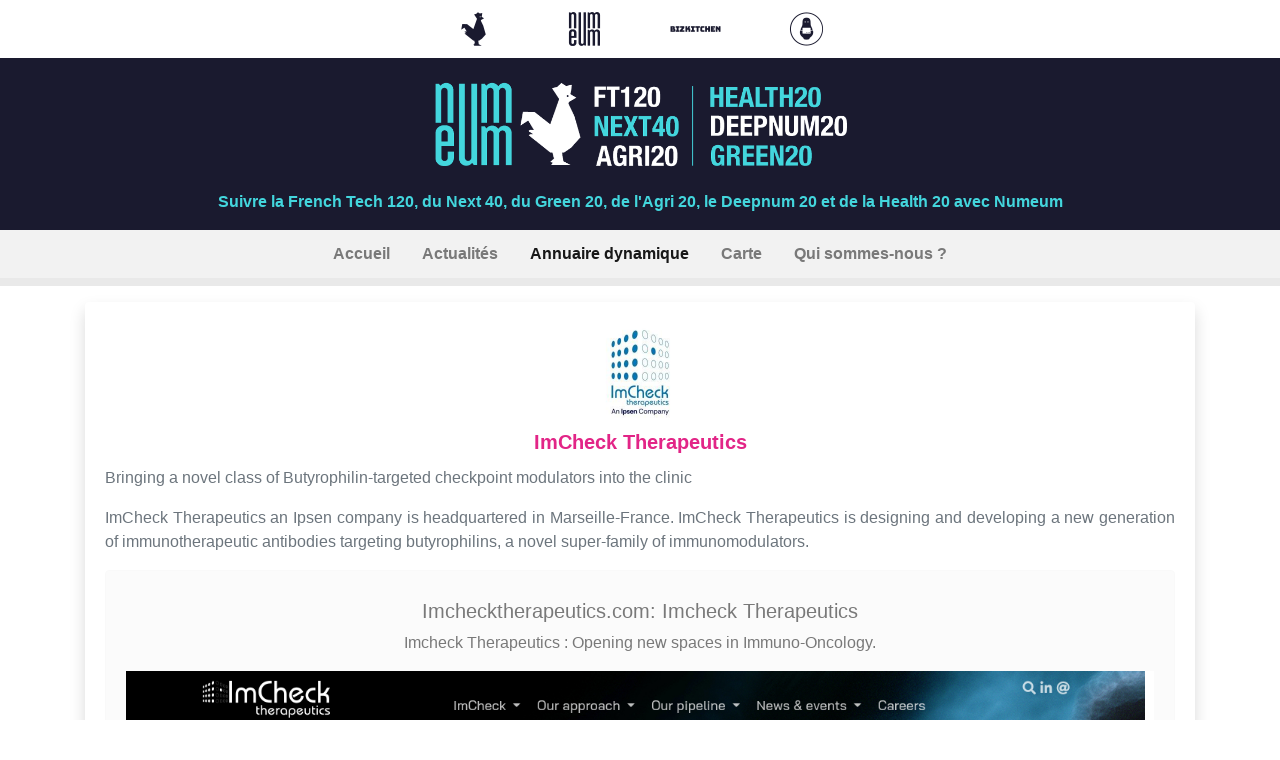

--- FILE ---
content_type: text/html; charset=utf-8
request_url: https://iframe.frenchtech120.numeum.fr/voir/195932-imcheck-therapeutics/?e=3
body_size: 11520
content:
<!doctype html><html class="container-fluid h-100 px-0" lang=fr><head><meta charset=UTF-8><meta content="width=device-width,initial-scale=1,shrink-to-fit=no" name=viewport><meta content="U Change" name=author><meta content="
Bringing a novel class of Butyrophilin-targeted checkpoint modulators into the clinic ImCheck Therapeutics an Ipsen company is headquartered in Marseille-France. ImCheck Therapeutics is designing and developing a new generation of immunotherapeutic antibodies targeting butyrophilins, a novel super-family of immunomodulators.

" name=description><meta content="Motherbase, U Change" name=keywords><meta content="https://iframe.frenchtech120.numeum.fr/voir/195932-imcheck-therapeutics/?e=3" property=og:url><meta content="
L'annuaire French Tech 120 par Numeum
- ImCheck Therapeutics


" property=og:title><meta content="
Bringing a novel class of Butyrophilin-targeted checkpoint modulators into the clinic ImCheck Therapeutics an Ipsen company is headquartered in Marseille-France. ImCheck Therapeutics is designing and developing a new generation of immunotherapeutic antibodies targeting butyrophilins, a novel super-family of immunomodulators.

" property=og:description><meta content=https://beta.motherbase.ai/media/logo/86444_7z9KENL.jpeg property=og:image><link href=/static/favicon/apple-touch-icon.png rel=apple-touch-icon sizes=180x180><link href=/static/favicon/favicon-32x32.png rel=icon sizes=32x32 type=image/png><link href=/static/favicon/favicon-16x16.png rel=icon sizes=16x16 type=image/png><link href=/static/favicon/site.webmanifest rel=manifest><link color=#20939a href=/static/favicon/safari-pinned-tab.svg rel=mask-icon><link rel="shortcut icon" href=/static/favicon/favicon.ico><link href=https://iframe.frenchtech120.numeum.fr/voir/195932-imcheck-therapeutics/ rel=canonical><meta content=#ffffff name=msapplication-TileColor><meta content=/static/favicon/browserconfig.xml name=msapplication-config><meta content=#ffffff name=theme-color><meta content=JtpXGZfP2_UqobznDax_3as8wXjG5ZL8y9X5Xvv1yXc name=google-site-verification><title>
L'annuaire French Tech 120 par Numeum
- ImCheck Therapeutics



    </title><link href=/static/_cache/css/output.1321c6b3985c.css rel=stylesheet></head><body class="d-flex flex-column h-100"><header class=header><div class="header-partners text-center"><a title="La French Tech" class=text-decoration-none href=https://lafrenchtech.com/fr/ target=_blank> <img alt="La French Tech" class="mx-3 my-1 img-fluid" title="La French Tech" data-placement=bottom data-toggle=tooltip src=/medias/partner/frenchtech_XLv9LSk.png style=max-height:50px> </a><a class=text-decoration-none href=http://numeum.fr target=_blank title=Numeum> <img class="mx-3 my-1 img-fluid" alt=Numeum data-placement=bottom data-toggle=tooltip src=/medias/partner/numeum_wmHuAsX.png style=max-height:50px title=Numeum> </a><a class=text-decoration-none href=https://numeum.fr/bizkitchen-numeum-la-webserie-sur-les-meilleures-recettes-business-entre-les-startups-et-les target=_blank title=BizKitchen> <img class="mx-3 my-1 img-fluid" alt=BizKitchen data-placement=bottom data-toggle=tooltip src=/medias/partner/bizkitchen_qrsqiQ1.png style=max-height:50px title=BizKitchen> </a><a class=text-decoration-none href=http://motherbase.ai target=_blank title=Motherbase> <img class="mx-3 my-1 img-fluid" alt=Motherbase data-placement=bottom data-toggle=tooltip src=/medias/partner/motherbase_BqWd8CY.png style=max-height:50px title=Motherbase> </a></div><div class="header-block text-center"><a class=header-banner href=https://frenchtech120.numeum.fr target=_blank> <img alt="Suivre la French Tech 120, le Next 40 et le Green 20 avec Numeum" class="img-fluid mt-3" title="Suivre la French Tech 120, le Next 40 et le Green 20 avec Numeum" src=/medias/config/alternative-logox6-s.png style=max-height:100px> </a><div class="header-text font-weight-bold text-muted my-3">Suivre la French Tech 120, du Next 40, du Green 20, de l'Agri 20, le Deepnum 20 et de la Health 20 avec Numeum</div></div></header><main class="main d-flex flex-column flex-shrink-0" id=view role=main><div class="menu sticky-top"><nav class="navbar navbar-expand-md navbar-light bg-lgray py-1"><a class="navbar-brand d-block d-md-none" style=white-space:normal!important> <span class=font-weight-bold> Annuaire dynamique </span> </a><button aria-controls=navbar aria-expanded=false aria-label class=navbar-toggler data-target=#mainnavbar data-toggle=collapse type=button><span class=navbar-toggler-icon></span></button><div class="navbar-collapse collapse text-center" id=mainnavbar><ul class="navbar-nav mx-auto"><li class="menu-index px-2 nav-item" id=menu-index><a class=nav-link href=/ title=Accueil> <span class=font-weight-bold> Accueil </span> </a></li><li class="menu-blog px-2 nav-item" id=menu-blog><a class=nav-link href=/actualite/ title=Actualités> <span class=font-weight-bold> Actualités </span> </a></li><li class="menu-list px-2 nav-item active" id=menu-list><a title="Annuaire dynamique" class=nav-link href=/annuaire/> <span class=font-weight-bold> Annuaire dynamique </span> </a></li><li class="menu-map px-2 nav-item" id=menu-maps><a class=nav-link href=/carte/ title=Carte> <span class=font-weight-bold> Carte </span> </a></li><li class="menu-partners px-2 nav-item" id=menu-partners><a class=nav-link href=/partenaires/ title=Partenaires> <span class=font-weight-bold> Qui sommes-nous ? </span> </a></li></ul></div></nav><nav class="navbar navbar-expand-md navbar-light py-1 bg-mgray"><a class="navbar-brand d-block d-md-none" style=white-space:normal!important> <span class=font-weight-bold> Toutes </span> </a><button aria-controls=navbar aria-expanded=false aria-label class=navbar-toggler data-target=#navbar data-toggle=collapse type=button><span class=navbar-toggler-icon></span></button><div class="navbar-collapse collapse text-center" id=navbar><ul class="navbar-nav mx-auto"></ul></div></nav></div><div class="container py-3"><div class="card border-hgray rounded shadow h-100" id=company-195932 itemid=195932 itemscope><div class=card-body><div class="position-absolute btn-group" style=top:5px;right:5px></div><div class=text-center><img alt="ImCheck Therapeutics" class="link-logo img-fluid" title="ImCheck Therapeutics" itemprop=logo src=https://beta.motherbase.ai/media/logo/86444_7z9KENL.jpeg style=max-height:100px></div><h2 class="link-name h5 card-title text-center text-primary font-weight-bold mt-2" itemprop=name>ImCheck Therapeutics</h2><div class="card-text text-muted text-justify"><div class=link-desc itemprop=desc><p>Bringing a novel class of Butyrophilin-targeted checkpoint modulators into the clinic</p><p>ImCheck Therapeutics an Ipsen company is headquartered in Marseille-France. ImCheck Therapeutics is designing and developing a new generation of immunotherapeutic antibodies targeting butyrophilins, a novel super-family of immunomodulators.</p></div><div class="alert alert-mgray"><div class="site-info text-center mt-3"><h5>Imchecktherapeutics.com: Imcheck Therapeutics</h5><p>Imcheck Therapeutics : Opening new spaces in Immuno-Oncology.</p></div><div class="site-screen text-center mt-3"><a data-placement=top data-toggle=tooltip href=https://imchecktherapeutics.com/ itemprop=url target=_blank title=https://imchecktherapeutics.com/> <img alt=https://imchecktherapeutics.com/ class=img-fluid src=https://beta.motherbase.ai/media/hp_screenshot/86444_CsEWWig.png> </a></div><div class="link-url text-center mt-3"><a class="btn btn-sm btn-hgray" data-placement=top data-toggle=tooltip href=https://imchecktherapeutics.com/ itemprop=url target=_blank title=https://imchecktherapeutics.com/> Voir le site </a></div></div><div class="link-tags card-text text-center h6 mt-3"><a class="badge badge-dark align-bottom" href="/annuaire/?tag=french-tech-120-2025" title="Ensemble des startups de la FrenchTech 120 (promotion 2025)" data-placement=top data-toggle=tooltip style=background-color:#000> French Tech 120 (2025) </a><a class="badge badge-dark align-bottom" href="/annuaire/?tag=french-tech-120-2024" title="Ensemble des startups de la FrenchTech 120 (promotion 2024)" data-placement=top data-toggle=tooltip style=background-color:#000> FrenchTech 120 (2024) </a><a class="badge badge-dark align-bottom" href="/annuaire/?tag=frenchtech-120-2023" title="Ensemble des startups de la FrenchTech 120 (promotion 2023)" data-placement=top data-toggle=tooltip style=background-color:#450e59> FrenchTech 120 (2023) </a><a class="badge badge-dark align-bottom" href="/annuaire/?tag=frenchtech-120-22" title="Ensemble des startups de la FrenchTech 120 (promotion 2022)" data-placement=top data-toggle=tooltip style=background-color:#61177c> FrenchTech120 (2022) </a><a class="badge badge-dark align-bottom" href="/annuaire/?tag=frenchtech-120-21" title="Ensemble des startups de la FrenchTech 120 (promotion 2021)" data-placement=top data-toggle=tooltip style=background-color:#7b219f> FrenchTech120 (2021) </a><a class="badge badge-dark align-bottom" href="/annuaire/?tag=frenchtech-2030-2023" title="Startup de la promotion de la French Tech 2030, un programme d’accompagnement financier et extra-financier." data-placement=top data-toggle=tooltip style=background-color:#000> FrenchTech 2030 (2023) </a></div></div></div><div class="card-footer border-0"><div class="link-social text-center"><a class="linkedin card-link" title="ImCheck Therapeutics" data-placement=top data-toggle=tooltip href=https://www.linkedin.com/company/imcheck-therapeutics target=_blank> <i class="fab fa-lg fa-linkedin"></i> </a><a class="twitter card-link" title="ImCheck Therapeutics" data-placement=top data-toggle=tooltip href=https://twitter.com/imcheckthx target=_blank> <i class="fab fa-lg fa-twitter"></i> </a></div><div class="link-more text-center"><span class="small text-secondary"> <span class="link-city text-nowrap"> Localisation : <span class=font-weight-bold itemprop=city> Marseille </span> </span> • <span class="link-employees text-nowrap"> Employés : <span class=font-weight-bold itemprop=employees>56</span> </span> • <span class="link-date text-nowrap"> Création : <span class=font-weight-bold itemprop=year>2015</span> </span> • <span class="link-date text-nowrap"> Total des levées : <span class=font-weight-bold itemprop=fundraising>$207 942 705</span> </span> </span></div><div class="link-labels text-center"><a class="link-entity badge text-white" href="?e=3" style=background-color:#00a1f2> Startup </a><a class="link-activity badge text-white" href="?a=54" style=background-color:#084c49> biotech </a><a class="link-activity badge text-white" href="?a=114" style=background-color:#952217> deeptech </a><a class="link-techno badge text-white" href="?t=29" style=background-color:#084c49> Synthetic Biology </a></div></div></div></div></main><footer class="footer mt-auto"><div class="text-center bg-mgray py-2"><span> <a href=https://motherbase.ai target=_blank> <img alt=Motherbase src=/static/img/motherbase.svg title=Motherbase.ai width=300> </a> </span><br><span class=small> © 2025 - Numeum & Motherbase </span><br><span class=small> <a title="Mentions légales" href=/mentions-legales/> Mentions légales </a> </span></div></footer><script src=/static/_cache/js/output.9880c87b6d4c.js></script><noscript><p><img src="https://stats.uchange.co/matomo.php?idsite=9&rec=1" alt style=border:0></p></noscript><script src=/static/_cache/js/output.a5a897f0afd9.js></script><script src=/common/scripts.js></script></body></html>

--- FILE ---
content_type: image/svg+xml
request_url: https://iframe.frenchtech120.numeum.fr/static/img/motherbase.svg
body_size: 12154
content:
<?xml version="1.0" encoding="UTF-8"?>
<svg id="propulsé-fr-bleu" xmlns="http://www.w3.org/2000/svg" viewBox="0 0 800 200">
  <defs>
    <style>
      .cls-1 {
        fill: #e1010e;
      }

      .cls-2 {
        fill: #203864;
      }

      .cls-3 {
        fill: #fff;
      }
    </style>
  </defs>
  <path class="cls-3" d="M748.74,63.87h-263.71c-6.64,0-12.83-3.28-16.51-8.8-14.47-21.95-39.14-36.58-67.29-37.06-29.47-.52-55.49,14.31-70.44,37.18-3.64,5.52-9.88,8.76-16.47,8.76H50.61c-20.11,0-36.42,16.31-36.42,36.42h0c0,20.11,16.31,36.42,36.42,36.42h263.83c6.56,0,12.67,3,16.31,8.48h0c14.67,22.51,40.1,37.38,69.01,37.38s54.13-14.79,68.85-37.18c3.6-5.48,9.8-8.76,16.35-8.76h263.83c20.11,0,36.42-16.31,36.42-36.42h0c0-20.11-16.31-36.42-36.42-36.42h-.04ZM399.72,174.13c-40.78,0-73.84-33.06-73.84-73.84s33.06-73.84,73.84-73.84,73.84,33.06,73.84,73.84-33.06,73.84-73.84,73.84Z"/>
  <path class="cls-3" d="M368.41,106.57c2.56.68,5.4,1.36,8.44,1.96v-11.59c0-1.08.88-1.92,1.92-1.92h39.14c1.08,0,1.92.88,1.92,1.92v11.51c2.96-.6,5.72-1.24,8.24-1.92,1.12-.32,1.76-1.48,1.4-2.56-2.48-7.96-6.76-14.35-8.76-21.07-2.32-7.84.04-20.83-3.68-30.02-1.24-3.04-3.16-5.68-6.12-7.52-3-1.88-7.12-3-12.71-3s-10.11,1.32-12.71,3c-2.96,1.92-4.88,4.52-6.12,7.56-3.72,9.16-1.36,22.19-3.68,29.98-2,6.72-6.28,13.15-8.76,21.15-.32,1.08.32,2.24,1.4,2.56h0l.08-.04ZM405.28,61.27c1.84-.28,3.56,1,3.84,2.8s-1.08,3.04-2.88,3.32c-1.84.28-3.48-.48-3.76-2.32-.28-1.84,1-3.56,2.8-3.84h0v.04ZM387.56,64.07c.28-1.84,2-3.08,3.84-2.8s3.08,2,2.8,3.84-1.92,2.6-3.76,2.32-3.16-1.48-2.88-3.32h0v-.04Z"/>
  <path class="cls-1" d="M411.19,120.96c0,1.4,1.16,2.56,2.56,2.56s2.56-1.16,2.56-2.56-1.16-2.56-2.56-2.56-2.56,1.16-2.56,2.56Z"/>
  <path class="cls-2" d="M406.59,123.84c-.72,0-1.48-.28-2.04-.84-1.12-1.12-1.12-2.92,0-4.04s2.92-1.12,4.04,0c1.12,1.12,1.12,2.92,0,4.04s-1.28.84-2.04.84h.04ZM406.59,118.72c-.6,0-1.16.24-1.6.68-.88.88-.88,2.32,0,3.2s2.32.88,3.2,0,.88-2.32,0-3.2c-.44-.44-1.04-.68-1.6-.68h0Z"/>
  <circle class="cls-2" cx="399.44" cy="120.96" r="2.56"/>
  <path class="cls-3" d="M432.58,111.97c-.24-1.24-1.52-2.04-2.76-1.72-2.92.8-6.2,1.56-9.72,2.24v12.99c0,1.08-.88,1.92-1.92,1.92h-39.14c-1.08,0-1.92-.88-1.92-1.92v-12.91c-3.72-.68-7.12-1.48-10.19-2.32-1.04-.28-2.12.36-2.36,1.44-.72,3.44-1.08,7.16-.76,11.27,1.2,17.31,18.63,24.67,18.79,28.19.24,5.08,5.72,7.24,15.91,7.24s15.67-2.16,15.91-7.24c.16-3.56,17.63-10.87,18.79-28.19.28-4,0-7.64-.72-10.99h.08Z"/>
  <g>
    <path class="cls-2" d="M486.19,96.45v-7.64c0-1.2.96-2.16,2.16-2.16h3.08c1.16,0,2.08.88,2.16,2.04,0,.48.04.92.04,1.32,1.48-2.52,3.92-3.92,7.2-3.92s4.2.76,5.36,2.16c.76.88,2.12.92,3,.12,1.4-1.32,3.4-2.28,6.32-2.28,4.64,0,8.28,2.36,8.28,9.84v21.35c0,1.2-.96,2.16-2.16,2.16h-3.16c-1.2,0-2.16-.96-2.16-2.16v-22.43c0-1-.72-1.88-1.68-2.12-4.48-.96-5.84,1.4-5.84,6.16v18.35c0,1.2-.96,2.16-2.16,2.16h-3.2c-1.2,0-2.16-.96-2.16-2.16v-20.07c0-3-1-4.6-3.44-4.6s-4.12,2.08-4.12,6.52v18.19c0,1.2-.96,2.16-2.16,2.16h-3.2c-1.2,0-2.16-.96-2.16-2.16v-20.79h0v-.04Z"/>
    <path class="cls-2" d="M553.52,102.73c0,11.87-4.36,17.27-12.39,17.27s-12.19-5.16-12.19-17.11,4.88-16.83,12.59-16.83,11.99,5.72,11.99,16.67h0ZM536.57,102.85c0,7.04,1.16,10.83,4.8,10.83s4.56-3.76,4.56-10.75-1.2-10.51-4.6-10.51-4.72,3.4-4.72,10.43h-.04Z"/>
    <path class="cls-2" d="M557.56,86.62h0c1.2,0,2.16-.96,2.16-2.16v-3.88c0-1.2.96-2.16,2.16-2.16h3.24c1.2,0,2.16.96,2.16,2.16v3.88c0,1.2.96,2.16,2.16,2.16h.76c1.2,0,2.16.96,2.16,2.16v1.92c0,1.2-.96,2.16-2.16,2.16h-.76c-1.2,0-2.16.96-2.16,2.16v15.75c0,1.92.36,3,2.72,3s1.24,0,1.88-.12v3.92c0,1.04-.76,1.96-1.8,2.12s-2.12.2-2.84.2c-5.24,0-7.48-1.92-7.48-7.84v-17.03c0-1.2-.96-2.16-2.16-2.16h0c-1.2,0-2.16-.96-2.16-2.16v-1.92c0-1.2.96-2.16,2.16-2.16h-.04Z"/>
    <path class="cls-2" d="M583.91,76.58v8.36c0,1.6,1.68,2.6,3.12,1.92,1.08-.52,2.48-.84,4.24-.84,5.4,0,8.16,3.52,8.16,10.23v20.99c0,1.2-.96,2.16-2.16,2.16h-3.28c-1.2,0-2.16-.96-2.16-2.16v-22.39c0-1-.68-1.88-1.68-2.12-5.12-1.12-6.24,1.48-6.24,6.6v17.87c0,1.2-.96,2.16-2.16,2.16h-3.28c-1.2,0-2.16-.96-2.16-2.16v-40.66c0-1.2.96-2.16,2.16-2.16h3.28c1.2,0,2.16.96,2.16,2.16h0v.04Z"/>
    <path class="cls-2" d="M614.29,104.97c-1.24,0-2.24,1.08-2.16,2.32.24,3.4,1.2,6.44,4.64,6.44s3.64-1.52,4.08-2.8c.32-.88,1.12-1.52,2.04-1.52h2.92c1.4,0,2.48,1.36,2.08,2.72-.92,3.16-3.56,7.84-11.19,7.84s-12.07-8.92-12.07-17.19,3.96-16.71,12.23-16.71,11.83,7.12,11.83,15.67,0,.76,0,1.16c0,1.16-1,2.08-2.16,2.08h-12.23ZM618.93,99.49c1.24,0,2.28-1.08,2.16-2.32-.28-2.52-1.2-4.88-4.28-4.88s-4.12,2.48-4.44,4.76c-.2,1.32.8,2.48,2.12,2.48h4.44v-.04Z"/>
    <path class="cls-2" d="M633.76,97.73v-8.96c0-1.2.96-2.16,2.16-2.16h3.04c1.16,0,2.12.92,2.16,2.04,0,.8.04,1.88.04,3.32.96-2.92,2.96-4.92,5.92-5.64,1.36-.32,2.64.72,2.64,2.12v4c0,1.12-.88,2.04-2.04,2.12-4.08.32-6.32,2.24-6.32,7.6v15.03c0,1.2-.96,2.16-2.16,2.16h-3.28c-1.2,0-2.16-.96-2.16-2.16v-19.51h0v.04Z"/>
    <path class="cls-2" d="M655.87,74.42h3.28c1.2,0,2.16.96,2.16,2.16v8.44c0,1.6,1.68,2.6,3.12,1.92,1.08-.52,2.44-.84,4.12-.84,6.72,0,9.56,5.92,9.56,16.07s-2.56,17.79-10.55,17.79-5.64-2.08-6.52-3.72v1.12c-.04,1.16-1,2.08-2.16,2.08h-2.96c-1.2,0-2.16-.96-2.16-2.16v-40.62c0-1.2.96-2.16,2.16-2.16h0l-.04-.08ZM670.54,102.25c0-6.32-.92-9.76-4.6-9.76s-4.88,2.68-4.88,10.67,1.04,10.39,4.6,10.39,4.88-3.4,4.88-11.31h0Z"/>
    <path class="cls-2" d="M704.64,112.25c0,1.04.04,3.16.12,4.92.04,1.2-.92,2.24-2.16,2.24h-2.72c-1.12,0-2.04-.84-2.12-1.92,0-.4-.04-.8-.04-1.12-1.24,2.08-3.4,3.6-7.4,3.6-6.28,0-8.72-5-8.72-9.72,0-6.72,4.6-10.75,12.91-10.75s1.96,0,2.68.08v-3.56c0-1.92-.24-4.16-3.52-4.16s-3.12,1.12-3.44,2.52c-.24.96-1.08,1.68-2.08,1.68h-2.92c-1.36,0-2.4-1.28-2.12-2.6.84-3.92,3.68-7.36,10.83-7.36s10.67,3.2,10.67,9.44v16.75h0v-.04ZM697.37,105.01c-.76-.12-1.44-.12-2.44-.12-4.32,0-5.88,2-5.88,4.68s.96,4.24,3.76,4.24,4.56-2.88,4.56-7.76v-1.04h0Z"/>
    <path class="cls-2" d="M714.52,109.45c.96,0,1.8.64,2.04,1.56.44,1.68,1.64,3.16,4.04,3.16s3.68-1.32,3.68-3.48-1.04-3.56-4.92-5c-7.72-2.84-9.64-5.56-9.64-10.31s2.8-9.4,10.63-9.4,9.68,3.88,10.43,7.64c.28,1.32-.76,2.56-2.12,2.56h-3.04c-1,0-1.8-.72-2-1.68-.28-1.32-1.12-2.76-3.48-2.76s-3.08,1.28-3.08,3.08,1.2,3.04,5.12,4.48c6.92,2.56,9.56,5.2,9.56,10.47s-4.04,10.11-11.47,10.11-10.11-3.32-11.07-7.8c-.28-1.36.72-2.68,2.08-2.68h3.2l.04.04Z"/>
    <path class="cls-2" d="M745.02,104.97c-1.24,0-2.24,1.08-2.16,2.32.24,3.4,1.2,6.44,4.64,6.44s3.64-1.52,4.08-2.8c.32-.88,1.12-1.52,2.04-1.52h2.92c1.4,0,2.48,1.36,2.08,2.72-.92,3.16-3.56,7.84-11.19,7.84s-12.07-8.92-12.07-17.19,3.96-16.71,12.23-16.71,11.83,7.12,11.83,15.67,0,.76,0,1.16c0,1.16-1,2.08-2.16,2.08h-12.23ZM749.66,99.49c1.24,0,2.28-1.08,2.16-2.32-.28-2.52-1.2-4.88-4.28-4.88s-4.12,2.48-4.44,4.76c-.2,1.32.8,2.48,2.12,2.48h4.44v-.04Z"/>
  </g>
  <g>
    <path class="cls-2" d="M53.09,87.82v2.96h.12c.8-1.32,1.68-2.24,2.68-2.84,1-.56,2.2-.84,3.64-.84,2.92,0,5.12,1.16,6.48,3.44,1.4,2.32,2.08,6.04,2.08,11.23s-.68,8.92-2.08,11.15-3.56,3.36-6.48,3.36-2.48-.24-3.44-.76c-.96-.52-1.8-1.32-2.56-2.4h-.12v11.55h-7.16v-36.86h6.84,0ZM54.09,108.65c.48,1.52,1.48,2.32,3.08,2.32s2.56-.76,3.04-2.32c.48-1.52.72-3.84.72-6.88s-.24-5.32-.72-6.88c-.48-1.52-1.48-2.32-3.04-2.32s-2.64.76-3.08,2.32c-.48,1.52-.72,3.84-.72,6.88s.24,5.32.72,6.88Z"/>
    <path class="cls-2" d="M79.04,87.82v3.72h.12c.72-1.36,1.6-2.44,2.64-3.24s2.32-1.2,3.8-1.2.44,0,.64,0c.24,0,.44.04.64.08v6.84c-.4,0-.76-.08-1.12-.08h-1.12c-.64,0-1.24.08-1.88.24s-1.2.44-1.72.84-.92.92-1.24,1.56c-.32.64-.48,1.44-.48,2.36v16.75h-7.16v-27.91h6.84l.04.04Z"/>
    <path class="cls-2" d="M89.07,95.41c.4-1.84,1-3.36,1.88-4.6s2-2.16,3.4-2.8,3.12-.96,5.16-.96c2.16,0,3.92.24,5.36.84,1.4.6,2.56,1.52,3.36,2.76.84,1.24,1.4,2.8,1.76,4.6.36,1.84.52,3.96.52,6.44s-.2,4.48-.56,6.32c-.4,1.84-1,3.36-1.88,4.6s-2,2.12-3.4,2.72-3.12.88-5.16.88c-2.16,0-3.92-.24-5.36-.8-1.4-.56-2.56-1.48-3.36-2.68-.84-1.24-1.4-2.76-1.76-4.6s-.52-4-.52-6.4.2-4.48.56-6.32ZM95.79,105.69c.08,1.2.24,2.24.48,3.12s.64,1.52,1.16,2.04c.52.48,1.2.72,2.08.72,1.44,0,2.44-.76,3-2.28s.84-4.04.84-7.52-.28-6-.84-7.52-1.56-2.28-3-2.28-1.56.24-2.08.72c-.52.48-.92,1.16-1.16,2.04s-.44,1.92-.48,3.12c-.08,1.2-.12,2.52-.12,3.96s0,2.72.12,3.96v-.08Z"/>
    <path class="cls-2" d="M121.18,87.82v2.96h.12c.8-1.32,1.68-2.24,2.68-2.84,1-.56,2.2-.84,3.64-.84,2.92,0,5.12,1.16,6.48,3.44,1.4,2.32,2.08,6.04,2.08,11.23s-.68,8.92-2.08,11.15-3.56,3.36-6.48,3.36-2.48-.24-3.44-.76c-.96-.52-1.8-1.32-2.56-2.4h-.12v11.55h-7.16v-36.86h6.84,0ZM122.22,108.65c.48,1.52,1.48,2.32,3.08,2.32s2.56-.76,3.04-2.32c.48-1.52.72-3.84.72-6.88s-.24-5.32-.72-6.88c-.48-1.52-1.48-2.32-3.04-2.32s-2.64.76-3.08,2.32c-.48,1.52-.72,3.84-.72,6.88s.24,5.32.72,6.88Z"/>
    <path class="cls-2" d="M154.48,112.45c-.76,1.4-1.76,2.36-2.96,2.96s-2.6.88-4.16.88c-2.28,0-4.04-.6-5.28-1.8s-1.84-3.2-1.84-6v-20.71h7.16v19.23c0,1.44.24,2.48.72,3.04.48.56,1.28.84,2.32.84,2.52,0,3.8-1.52,3.8-4.6v-18.51h7.16v27.91h-6.84v-3.28h-.12l.04.04Z"/>
    <path class="cls-2" d="M173.63,78.66v37.02h-7.16v-37.02h7.16Z"/>
    <path class="cls-2" d="M183.91,107.53c0,1.2.32,2.2.96,2.92.64.76,1.56,1.12,2.76,1.12s2-.28,2.64-.84c.64-.56,1-1.4,1-2.48s-.24-1.6-.76-2.04-1.12-.84-1.8-1.12l-5.04-1.8c-1.96-.68-3.44-1.68-4.48-2.92-1-1.28-1.52-2.88-1.52-4.84s.2-2.24.56-3.24c.4-1,1-1.92,1.8-2.68.84-.76,1.88-1.36,3.2-1.8,1.28-.44,2.88-.68,4.68-.68,3.24,0,5.64.68,7.2,2.08s2.32,3.32,2.32,5.88v1.16h-6.44c0-1.44-.24-2.52-.72-3.2s-1.28-1-2.48-1-1.68.24-2.36.76-1,1.24-1,2.24.2,1.32.64,1.88c.44.56,1.24,1.04,2.48,1.4l4.32,1.44c2.24.76,3.84,1.76,4.76,3,.92,1.24,1.4,2.88,1.4,5s-.24,2.76-.76,3.88c-.52,1.08-1.24,2-2.16,2.72-.92.72-2,1.24-3.28,1.56-1.28.32-2.64.48-4.16.48s-3.68-.2-5-.56c-1.32-.4-2.4-.96-3.16-1.72-.76-.76-1.32-1.68-1.64-2.76s-.48-2.32-.48-3.64v-1h6.44v.92l.08-.12Z"/>
    <path class="cls-2" d="M207.81,105.09c0,.84.04,1.64.2,2.4.12.76.32,1.48.6,2.08s.64,1.08,1.08,1.44c.44.36,1,.56,1.68.56,1.2,0,2.08-.44,2.64-1.28.56-.88.92-2.16,1.16-3.96h6.44c-.12,3.24-1,5.72-2.6,7.4-1.6,1.68-4.08,2.56-7.52,2.56s-4.6-.44-6.08-1.28c-1.48-.84-2.52-2-3.2-3.44-.68-1.4-1.12-3-1.28-4.76-.16-1.76-.24-3.52-.24-5.28s.12-3.68.4-5.4c.24-1.72.76-3.28,1.56-4.6.76-1.36,1.88-2.44,3.36-3.2,1.44-.8,3.4-1.2,5.8-1.2s3.76.32,5.12,1c1.32.68,2.36,1.64,3.12,2.84.76,1.24,1.28,2.72,1.56,4.48.28,1.76.4,3.68.4,5.84v1.6h-14.15v2.24l-.04-.04ZM214.89,95.77c-.12-.8-.28-1.52-.56-2.08-.24-.56-.64-1-1.08-1.28-.48-.28-1.08-.44-1.8-.44s-1.32.16-1.8.48c-.48.32-.84.76-1.12,1.28-.28.52-.48,1.12-.6,1.8-.12.64-.2,1.32-.2,1.96v1.08h7.32c0-1.08-.12-2-.2-2.84l.04.04ZM217.93,77.06l-5.08,7.48h-4.88l2.8-7.48h7.16Z"/>
    <path class="cls-2" d="M245,87.82v2.96h.12c.8-1.32,1.68-2.24,2.68-2.84,1-.56,2.2-.84,3.64-.84,2.92,0,5.12,1.16,6.48,3.44,1.4,2.32,2.08,6.04,2.08,11.23s-.68,8.92-2.08,11.15c-1.4,2.24-3.56,3.36-6.48,3.36s-2.48-.24-3.44-.76c-.96-.52-1.8-1.32-2.56-2.4h-.12v11.55h-7.16v-36.86h6.84ZM246,108.65c.48,1.52,1.48,2.32,3.08,2.32s2.56-.76,3.04-2.32c.48-1.52.72-3.84.72-6.88s-.24-5.32-.72-6.88c-.48-1.52-1.48-2.32-3.04-2.32s-2.64.76-3.08,2.32c-.48,1.52-.72,3.84-.72,6.88s.24,5.32.72,6.88Z"/>
    <path class="cls-2" d="M264.03,95.69c0-1.64.24-3,.76-4.08.52-1.08,1.2-1.96,2.12-2.64s1.92-1.16,3.12-1.44,2.48-.44,3.8-.44c2.16,0,3.88.2,5.2.64,1.32.4,2.32,1,3.08,1.76.72.76,1.2,1.68,1.48,2.72.24,1.04.4,2.2.4,3.44v14.67c0,1.32.08,2.32.2,3.08.12.72.36,1.52.72,2.32h-6.84c-.24-.44-.44-.92-.56-1.44-.12-.52-.24-1-.32-1.48h-.12c-.84,1.44-1.8,2.4-2.88,2.84s-2.48.64-4.24.64-2.32-.2-3.16-.64c-.88-.44-1.56-1.04-2.08-1.8s-.88-1.6-1.16-2.56c-.24-.96-.36-1.88-.36-2.84s.12-2.44.4-3.4c.28-.96.72-1.76,1.28-2.44s1.28-1.24,2.16-1.68,1.96-.84,3.2-1.2l4.04-1.08c1.08-.28,1.8-.64,2.24-1.16.4-.48.64-1.2.64-2.12s-.24-1.92-.76-2.52c-.52-.6-1.36-.92-2.56-.92s-1.92.32-2.48,1c-.56.64-.84,1.52-.84,2.64v.76h-6.44v-.68l-.04.04ZM275.54,102.65c-.56.24-1.04.4-1.52.48-1.44.32-2.48.84-3.12,1.56s-.92,1.72-.92,2.96.2,2,.64,2.76c.4.76,1.12,1.16,2.08,1.16s1-.08,1.52-.24c.52-.16,1-.4,1.44-.76s.8-.8,1.08-1.36.4-1.2.4-1.96v-5.52c-.48.4-1,.68-1.56.92h-.04Z"/>
    <path class="cls-2" d="M295.85,87.82v3.72h.12c.72-1.36,1.6-2.44,2.64-3.24s2.32-1.2,3.8-1.2.44,0,.64,0c.24,0,.44.04.64.08v6.84c-.4,0-.76-.08-1.12-.08h-1.12c-.64,0-1.24.08-1.88.24-.64.16-1.2.44-1.72.84s-.92.92-1.24,1.56-.48,1.44-.48,2.36v16.75h-7.16v-27.91h6.84l.04.04Z"/>
  </g>
</svg>